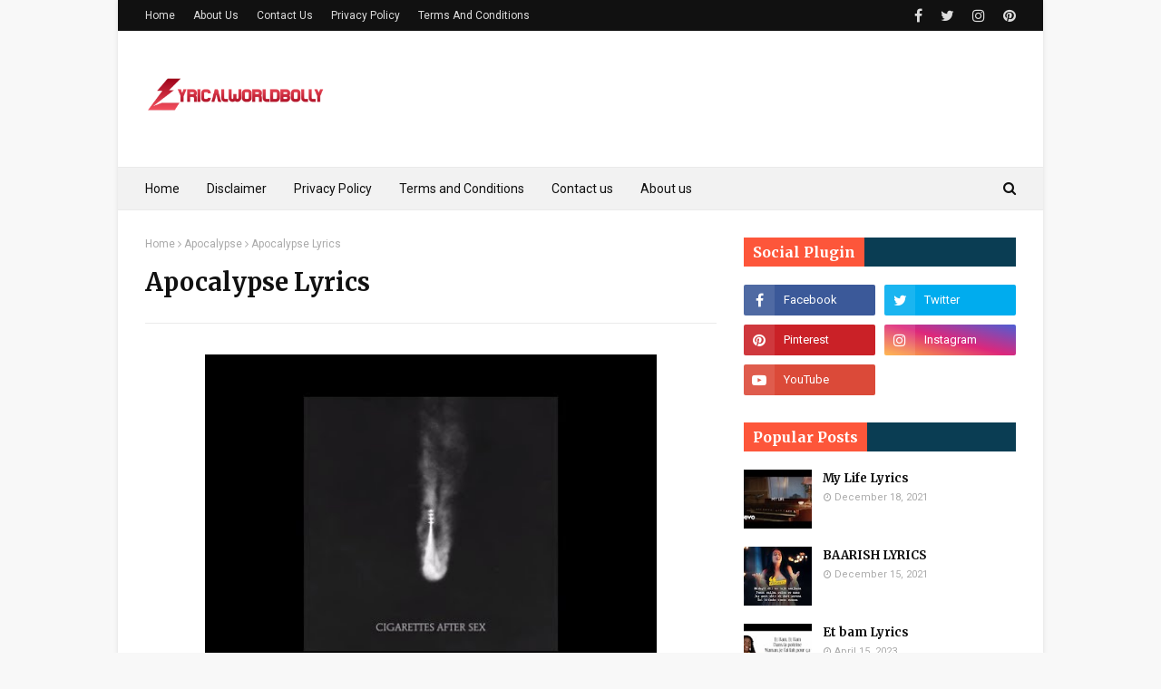

--- FILE ---
content_type: text/html; charset=utf-8
request_url: https://www.google.com/recaptcha/api2/aframe
body_size: 268
content:
<!DOCTYPE HTML><html><head><meta http-equiv="content-type" content="text/html; charset=UTF-8"></head><body><script nonce="H4JQHjbSNJq7k5ciug7VyA">/** Anti-fraud and anti-abuse applications only. See google.com/recaptcha */ try{var clients={'sodar':'https://pagead2.googlesyndication.com/pagead/sodar?'};window.addEventListener("message",function(a){try{if(a.source===window.parent){var b=JSON.parse(a.data);var c=clients[b['id']];if(c){var d=document.createElement('img');d.src=c+b['params']+'&rc='+(localStorage.getItem("rc::a")?sessionStorage.getItem("rc::b"):"");window.document.body.appendChild(d);sessionStorage.setItem("rc::e",parseInt(sessionStorage.getItem("rc::e")||0)+1);localStorage.setItem("rc::h",'1770029682485');}}}catch(b){}});window.parent.postMessage("_grecaptcha_ready", "*");}catch(b){}</script></body></html>